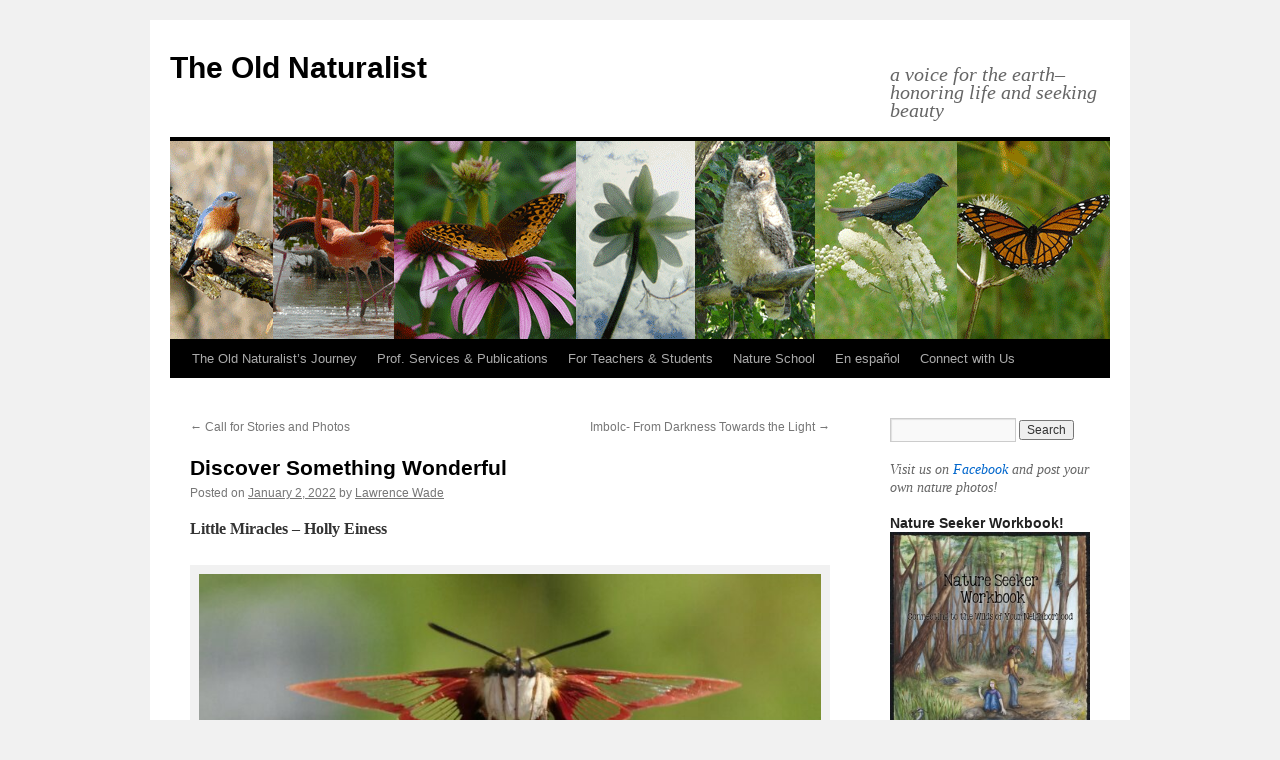

--- FILE ---
content_type: text/html; charset=UTF-8
request_url: https://oldnaturalist.com/?p=11347
body_size: 17038
content:

<!DOCTYPE html>
<html lang="en">
<head>
<meta charset="UTF-8" />
<title>
Discover Something Wonderful | The Old Naturalist	</title>
<link rel="profile" href="https://gmpg.org/xfn/11" />
<link rel="stylesheet" type="text/css" media="all" href="https://oldnaturalist.com/wp-content/themes/twentyten-child/style.css?ver=20251202" />
<link rel="pingback" href="https://oldnaturalist.com/xmlrpc.php">
<meta name='robots' content='max-image-preview:large' />
<link rel='dns-prefetch' href='//stats.wp.com' />
<link rel='dns-prefetch' href='//ajax.googleapis.com' />
<link rel="alternate" type="application/rss+xml" title="The Old Naturalist &raquo; Feed" href="https://oldnaturalist.com/?feed=rss2" />
<link rel="alternate" type="application/rss+xml" title="The Old Naturalist &raquo; Comments Feed" href="https://oldnaturalist.com/?feed=comments-rss2" />
<link rel="alternate" type="application/rss+xml" title="The Old Naturalist &raquo; Discover Something Wonderful Comments Feed" href="https://oldnaturalist.com/?feed=rss2&#038;p=11347" />
<link rel="alternate" title="oEmbed (JSON)" type="application/json+oembed" href="https://oldnaturalist.com/index.php?rest_route=%2Foembed%2F1.0%2Fembed&#038;url=https%3A%2F%2Foldnaturalist.com%2F%3Fp%3D11347" />
<link rel="alternate" title="oEmbed (XML)" type="text/xml+oembed" href="https://oldnaturalist.com/index.php?rest_route=%2Foembed%2F1.0%2Fembed&#038;url=https%3A%2F%2Foldnaturalist.com%2F%3Fp%3D11347&#038;format=xml" />
<style id='wp-img-auto-sizes-contain-inline-css' type='text/css'>
img:is([sizes=auto i],[sizes^="auto," i]){contain-intrinsic-size:3000px 1500px}
/*# sourceURL=wp-img-auto-sizes-contain-inline-css */
</style>
<link rel='stylesheet' id='mtq_CoreStyleSheets-css' href='http://oldnaturalist.com/wp-content/plugins/mtouch-quiz/mtq_core_style.css?ver=3.1.3' type='text/css' media='all' />
<link rel='stylesheet' id='mtq_ThemeStyleSheets-css' href='http://oldnaturalist.com/wp-content/plugins/mtouch-quiz/mtq_theme_style.css?ver=3.1.3' type='text/css' media='all' />
<style id='wp-emoji-styles-inline-css' type='text/css'>

	img.wp-smiley, img.emoji {
		display: inline !important;
		border: none !important;
		box-shadow: none !important;
		height: 1em !important;
		width: 1em !important;
		margin: 0 0.07em !important;
		vertical-align: -0.1em !important;
		background: none !important;
		padding: 0 !important;
	}
/*# sourceURL=wp-emoji-styles-inline-css */
</style>
<style id='wp-block-library-inline-css' type='text/css'>
:root{--wp-block-synced-color:#7a00df;--wp-block-synced-color--rgb:122,0,223;--wp-bound-block-color:var(--wp-block-synced-color);--wp-editor-canvas-background:#ddd;--wp-admin-theme-color:#007cba;--wp-admin-theme-color--rgb:0,124,186;--wp-admin-theme-color-darker-10:#006ba1;--wp-admin-theme-color-darker-10--rgb:0,107,160.5;--wp-admin-theme-color-darker-20:#005a87;--wp-admin-theme-color-darker-20--rgb:0,90,135;--wp-admin-border-width-focus:2px}@media (min-resolution:192dpi){:root{--wp-admin-border-width-focus:1.5px}}.wp-element-button{cursor:pointer}:root .has-very-light-gray-background-color{background-color:#eee}:root .has-very-dark-gray-background-color{background-color:#313131}:root .has-very-light-gray-color{color:#eee}:root .has-very-dark-gray-color{color:#313131}:root .has-vivid-green-cyan-to-vivid-cyan-blue-gradient-background{background:linear-gradient(135deg,#00d084,#0693e3)}:root .has-purple-crush-gradient-background{background:linear-gradient(135deg,#34e2e4,#4721fb 50%,#ab1dfe)}:root .has-hazy-dawn-gradient-background{background:linear-gradient(135deg,#faaca8,#dad0ec)}:root .has-subdued-olive-gradient-background{background:linear-gradient(135deg,#fafae1,#67a671)}:root .has-atomic-cream-gradient-background{background:linear-gradient(135deg,#fdd79a,#004a59)}:root .has-nightshade-gradient-background{background:linear-gradient(135deg,#330968,#31cdcf)}:root .has-midnight-gradient-background{background:linear-gradient(135deg,#020381,#2874fc)}:root{--wp--preset--font-size--normal:16px;--wp--preset--font-size--huge:42px}.has-regular-font-size{font-size:1em}.has-larger-font-size{font-size:2.625em}.has-normal-font-size{font-size:var(--wp--preset--font-size--normal)}.has-huge-font-size{font-size:var(--wp--preset--font-size--huge)}.has-text-align-center{text-align:center}.has-text-align-left{text-align:left}.has-text-align-right{text-align:right}.has-fit-text{white-space:nowrap!important}#end-resizable-editor-section{display:none}.aligncenter{clear:both}.items-justified-left{justify-content:flex-start}.items-justified-center{justify-content:center}.items-justified-right{justify-content:flex-end}.items-justified-space-between{justify-content:space-between}.screen-reader-text{border:0;clip-path:inset(50%);height:1px;margin:-1px;overflow:hidden;padding:0;position:absolute;width:1px;word-wrap:normal!important}.screen-reader-text:focus{background-color:#ddd;clip-path:none;color:#444;display:block;font-size:1em;height:auto;left:5px;line-height:normal;padding:15px 23px 14px;text-decoration:none;top:5px;width:auto;z-index:100000}html :where(.has-border-color){border-style:solid}html :where([style*=border-top-color]){border-top-style:solid}html :where([style*=border-right-color]){border-right-style:solid}html :where([style*=border-bottom-color]){border-bottom-style:solid}html :where([style*=border-left-color]){border-left-style:solid}html :where([style*=border-width]){border-style:solid}html :where([style*=border-top-width]){border-top-style:solid}html :where([style*=border-right-width]){border-right-style:solid}html :where([style*=border-bottom-width]){border-bottom-style:solid}html :where([style*=border-left-width]){border-left-style:solid}html :where(img[class*=wp-image-]){height:auto;max-width:100%}:where(figure){margin:0 0 1em}html :where(.is-position-sticky){--wp-admin--admin-bar--position-offset:var(--wp-admin--admin-bar--height,0px)}@media screen and (max-width:600px){html :where(.is-position-sticky){--wp-admin--admin-bar--position-offset:0px}}

/*# sourceURL=wp-block-library-inline-css */
</style><style id='global-styles-inline-css' type='text/css'>
:root{--wp--preset--aspect-ratio--square: 1;--wp--preset--aspect-ratio--4-3: 4/3;--wp--preset--aspect-ratio--3-4: 3/4;--wp--preset--aspect-ratio--3-2: 3/2;--wp--preset--aspect-ratio--2-3: 2/3;--wp--preset--aspect-ratio--16-9: 16/9;--wp--preset--aspect-ratio--9-16: 9/16;--wp--preset--color--black: #000;--wp--preset--color--cyan-bluish-gray: #abb8c3;--wp--preset--color--white: #fff;--wp--preset--color--pale-pink: #f78da7;--wp--preset--color--vivid-red: #cf2e2e;--wp--preset--color--luminous-vivid-orange: #ff6900;--wp--preset--color--luminous-vivid-amber: #fcb900;--wp--preset--color--light-green-cyan: #7bdcb5;--wp--preset--color--vivid-green-cyan: #00d084;--wp--preset--color--pale-cyan-blue: #8ed1fc;--wp--preset--color--vivid-cyan-blue: #0693e3;--wp--preset--color--vivid-purple: #9b51e0;--wp--preset--color--blue: #0066cc;--wp--preset--color--medium-gray: #666;--wp--preset--color--light-gray: #f1f1f1;--wp--preset--gradient--vivid-cyan-blue-to-vivid-purple: linear-gradient(135deg,rgb(6,147,227) 0%,rgb(155,81,224) 100%);--wp--preset--gradient--light-green-cyan-to-vivid-green-cyan: linear-gradient(135deg,rgb(122,220,180) 0%,rgb(0,208,130) 100%);--wp--preset--gradient--luminous-vivid-amber-to-luminous-vivid-orange: linear-gradient(135deg,rgb(252,185,0) 0%,rgb(255,105,0) 100%);--wp--preset--gradient--luminous-vivid-orange-to-vivid-red: linear-gradient(135deg,rgb(255,105,0) 0%,rgb(207,46,46) 100%);--wp--preset--gradient--very-light-gray-to-cyan-bluish-gray: linear-gradient(135deg,rgb(238,238,238) 0%,rgb(169,184,195) 100%);--wp--preset--gradient--cool-to-warm-spectrum: linear-gradient(135deg,rgb(74,234,220) 0%,rgb(151,120,209) 20%,rgb(207,42,186) 40%,rgb(238,44,130) 60%,rgb(251,105,98) 80%,rgb(254,248,76) 100%);--wp--preset--gradient--blush-light-purple: linear-gradient(135deg,rgb(255,206,236) 0%,rgb(152,150,240) 100%);--wp--preset--gradient--blush-bordeaux: linear-gradient(135deg,rgb(254,205,165) 0%,rgb(254,45,45) 50%,rgb(107,0,62) 100%);--wp--preset--gradient--luminous-dusk: linear-gradient(135deg,rgb(255,203,112) 0%,rgb(199,81,192) 50%,rgb(65,88,208) 100%);--wp--preset--gradient--pale-ocean: linear-gradient(135deg,rgb(255,245,203) 0%,rgb(182,227,212) 50%,rgb(51,167,181) 100%);--wp--preset--gradient--electric-grass: linear-gradient(135deg,rgb(202,248,128) 0%,rgb(113,206,126) 100%);--wp--preset--gradient--midnight: linear-gradient(135deg,rgb(2,3,129) 0%,rgb(40,116,252) 100%);--wp--preset--font-size--small: 13px;--wp--preset--font-size--medium: 20px;--wp--preset--font-size--large: 36px;--wp--preset--font-size--x-large: 42px;--wp--preset--spacing--20: 0.44rem;--wp--preset--spacing--30: 0.67rem;--wp--preset--spacing--40: 1rem;--wp--preset--spacing--50: 1.5rem;--wp--preset--spacing--60: 2.25rem;--wp--preset--spacing--70: 3.38rem;--wp--preset--spacing--80: 5.06rem;--wp--preset--shadow--natural: 6px 6px 9px rgba(0, 0, 0, 0.2);--wp--preset--shadow--deep: 12px 12px 50px rgba(0, 0, 0, 0.4);--wp--preset--shadow--sharp: 6px 6px 0px rgba(0, 0, 0, 0.2);--wp--preset--shadow--outlined: 6px 6px 0px -3px rgb(255, 255, 255), 6px 6px rgb(0, 0, 0);--wp--preset--shadow--crisp: 6px 6px 0px rgb(0, 0, 0);}:where(.is-layout-flex){gap: 0.5em;}:where(.is-layout-grid){gap: 0.5em;}body .is-layout-flex{display: flex;}.is-layout-flex{flex-wrap: wrap;align-items: center;}.is-layout-flex > :is(*, div){margin: 0;}body .is-layout-grid{display: grid;}.is-layout-grid > :is(*, div){margin: 0;}:where(.wp-block-columns.is-layout-flex){gap: 2em;}:where(.wp-block-columns.is-layout-grid){gap: 2em;}:where(.wp-block-post-template.is-layout-flex){gap: 1.25em;}:where(.wp-block-post-template.is-layout-grid){gap: 1.25em;}.has-black-color{color: var(--wp--preset--color--black) !important;}.has-cyan-bluish-gray-color{color: var(--wp--preset--color--cyan-bluish-gray) !important;}.has-white-color{color: var(--wp--preset--color--white) !important;}.has-pale-pink-color{color: var(--wp--preset--color--pale-pink) !important;}.has-vivid-red-color{color: var(--wp--preset--color--vivid-red) !important;}.has-luminous-vivid-orange-color{color: var(--wp--preset--color--luminous-vivid-orange) !important;}.has-luminous-vivid-amber-color{color: var(--wp--preset--color--luminous-vivid-amber) !important;}.has-light-green-cyan-color{color: var(--wp--preset--color--light-green-cyan) !important;}.has-vivid-green-cyan-color{color: var(--wp--preset--color--vivid-green-cyan) !important;}.has-pale-cyan-blue-color{color: var(--wp--preset--color--pale-cyan-blue) !important;}.has-vivid-cyan-blue-color{color: var(--wp--preset--color--vivid-cyan-blue) !important;}.has-vivid-purple-color{color: var(--wp--preset--color--vivid-purple) !important;}.has-black-background-color{background-color: var(--wp--preset--color--black) !important;}.has-cyan-bluish-gray-background-color{background-color: var(--wp--preset--color--cyan-bluish-gray) !important;}.has-white-background-color{background-color: var(--wp--preset--color--white) !important;}.has-pale-pink-background-color{background-color: var(--wp--preset--color--pale-pink) !important;}.has-vivid-red-background-color{background-color: var(--wp--preset--color--vivid-red) !important;}.has-luminous-vivid-orange-background-color{background-color: var(--wp--preset--color--luminous-vivid-orange) !important;}.has-luminous-vivid-amber-background-color{background-color: var(--wp--preset--color--luminous-vivid-amber) !important;}.has-light-green-cyan-background-color{background-color: var(--wp--preset--color--light-green-cyan) !important;}.has-vivid-green-cyan-background-color{background-color: var(--wp--preset--color--vivid-green-cyan) !important;}.has-pale-cyan-blue-background-color{background-color: var(--wp--preset--color--pale-cyan-blue) !important;}.has-vivid-cyan-blue-background-color{background-color: var(--wp--preset--color--vivid-cyan-blue) !important;}.has-vivid-purple-background-color{background-color: var(--wp--preset--color--vivid-purple) !important;}.has-black-border-color{border-color: var(--wp--preset--color--black) !important;}.has-cyan-bluish-gray-border-color{border-color: var(--wp--preset--color--cyan-bluish-gray) !important;}.has-white-border-color{border-color: var(--wp--preset--color--white) !important;}.has-pale-pink-border-color{border-color: var(--wp--preset--color--pale-pink) !important;}.has-vivid-red-border-color{border-color: var(--wp--preset--color--vivid-red) !important;}.has-luminous-vivid-orange-border-color{border-color: var(--wp--preset--color--luminous-vivid-orange) !important;}.has-luminous-vivid-amber-border-color{border-color: var(--wp--preset--color--luminous-vivid-amber) !important;}.has-light-green-cyan-border-color{border-color: var(--wp--preset--color--light-green-cyan) !important;}.has-vivid-green-cyan-border-color{border-color: var(--wp--preset--color--vivid-green-cyan) !important;}.has-pale-cyan-blue-border-color{border-color: var(--wp--preset--color--pale-cyan-blue) !important;}.has-vivid-cyan-blue-border-color{border-color: var(--wp--preset--color--vivid-cyan-blue) !important;}.has-vivid-purple-border-color{border-color: var(--wp--preset--color--vivid-purple) !important;}.has-vivid-cyan-blue-to-vivid-purple-gradient-background{background: var(--wp--preset--gradient--vivid-cyan-blue-to-vivid-purple) !important;}.has-light-green-cyan-to-vivid-green-cyan-gradient-background{background: var(--wp--preset--gradient--light-green-cyan-to-vivid-green-cyan) !important;}.has-luminous-vivid-amber-to-luminous-vivid-orange-gradient-background{background: var(--wp--preset--gradient--luminous-vivid-amber-to-luminous-vivid-orange) !important;}.has-luminous-vivid-orange-to-vivid-red-gradient-background{background: var(--wp--preset--gradient--luminous-vivid-orange-to-vivid-red) !important;}.has-very-light-gray-to-cyan-bluish-gray-gradient-background{background: var(--wp--preset--gradient--very-light-gray-to-cyan-bluish-gray) !important;}.has-cool-to-warm-spectrum-gradient-background{background: var(--wp--preset--gradient--cool-to-warm-spectrum) !important;}.has-blush-light-purple-gradient-background{background: var(--wp--preset--gradient--blush-light-purple) !important;}.has-blush-bordeaux-gradient-background{background: var(--wp--preset--gradient--blush-bordeaux) !important;}.has-luminous-dusk-gradient-background{background: var(--wp--preset--gradient--luminous-dusk) !important;}.has-pale-ocean-gradient-background{background: var(--wp--preset--gradient--pale-ocean) !important;}.has-electric-grass-gradient-background{background: var(--wp--preset--gradient--electric-grass) !important;}.has-midnight-gradient-background{background: var(--wp--preset--gradient--midnight) !important;}.has-small-font-size{font-size: var(--wp--preset--font-size--small) !important;}.has-medium-font-size{font-size: var(--wp--preset--font-size--medium) !important;}.has-large-font-size{font-size: var(--wp--preset--font-size--large) !important;}.has-x-large-font-size{font-size: var(--wp--preset--font-size--x-large) !important;}
/*# sourceURL=global-styles-inline-css */
</style>

<style id='classic-theme-styles-inline-css' type='text/css'>
/*! This file is auto-generated */
.wp-block-button__link{color:#fff;background-color:#32373c;border-radius:9999px;box-shadow:none;text-decoration:none;padding:calc(.667em + 2px) calc(1.333em + 2px);font-size:1.125em}.wp-block-file__button{background:#32373c;color:#fff;text-decoration:none}
/*# sourceURL=/wp-includes/css/classic-themes.min.css */
</style>
<link rel='stylesheet' id='quiz-maker-css' href='https://oldnaturalist.com/wp-content/plugins/quiz-maker/public/css/quiz-maker-public.css?ver=6.7.0.98' type='text/css' media='all' />
<link rel='stylesheet' id='jquery-ui-style-css' href='https://ajax.googleapis.com/ajax/libs/jqueryui/1.11.4/themes/ui-darkness/jquery-ui.css?ver=1.11.4' type='text/css' media='all' />
<link rel='stylesheet' id='parent-style-css' href='https://oldnaturalist.com/wp-content/themes/twentyten/style.css?ver=6.9' type='text/css' media='all' />
<link rel='stylesheet' id='twentyten-block-style-css' href='https://oldnaturalist.com/wp-content/themes/twentyten/blocks.css?ver=20250220' type='text/css' media='all' />
<link rel='stylesheet' id='video-js-css' href='https://oldnaturalist.com/wp-content/plugins/video-embed-thumbnail-generator/video-js/video-js.min.css?ver=7.11.4' type='text/css' media='all' />
<link rel='stylesheet' id='video-js-kg-skin-css' href='https://oldnaturalist.com/wp-content/plugins/video-embed-thumbnail-generator/video-js/kg-video-js-skin.css?ver=4.10.3' type='text/css' media='all' />
<link rel='stylesheet' id='kgvid_video_styles-css' href='https://oldnaturalist.com/wp-content/plugins/video-embed-thumbnail-generator/src/public/css/videopack-styles.css?ver=4.10.3' type='text/css' media='all' />
<script type="text/javascript" src="https://oldnaturalist.com/wp-includes/js/jquery/jquery.min.js?ver=3.7.1" id="jquery-core-js"></script>
<script type="text/javascript" src="https://oldnaturalist.com/wp-includes/js/jquery/jquery-migrate.min.js?ver=3.4.1" id="jquery-migrate-js"></script>
<script type="text/javascript" src="http://oldnaturalist.com/wp-content/plugins/mtouch-quiz/script.js?ver=3.1.3" id="mtq_script-js"></script>
<link rel="https://api.w.org/" href="https://oldnaturalist.com/index.php?rest_route=/" /><link rel="alternate" title="JSON" type="application/json" href="https://oldnaturalist.com/index.php?rest_route=/wp/v2/posts/11347" /><link rel="EditURI" type="application/rsd+xml" title="RSD" href="https://oldnaturalist.com/xmlrpc.php?rsd" />
<meta name="generator" content="WordPress 6.9" />
<link rel="canonical" href="https://oldnaturalist.com/?p=11347" />
<link rel='shortlink' href='https://oldnaturalist.com/?p=11347' />
	<style>img#wpstats{display:none}</style>
				<style type="text/css" id="wp-custom-css">
			div.ays-quiz-container&#091;id^="ays-quiz-container-"] .ays-quiz-answers {  min-height: 100px !important;  max-height: 100dvh !important;  overflow-anchor: none !important;  transition: none !important;  scroll-behavior: auto !important;  scroll-margin-top: 0 !important;  scroll-padding-top: 0 !important;  will-change: auto !important;}div.ays-quiz-container&#091;id^="ays-quiz-container-"] .ays-quiz-answers * {  animation: none !important;  transition: none !important;}		</style>
		</head>

<body class="wp-singular post-template-default single single-post postid-11347 single-format-standard wp-theme-twentyten wp-child-theme-twentyten-child">
<div id="wrapper" class="hfeed">
		<a href="#content" class="screen-reader-text skip-link">Skip to content</a>
	<div id="header">
		<div id="masthead">
			<div id="branding" role="banner">
									<div id="site-title">
						<span>
							<a href="https://oldnaturalist.com/" rel="home" >The Old Naturalist</a>
						</span>
					</div>
										<div id="site-description">a voice for the earth&#8211;honoring life and seeking beauty</div>
					<img src="https://oldnaturalist.com/wp-content/uploads/2011/08/Wade-old-naturalist-header.png" width="940" height="198" alt="The Old Naturalist" srcset="https://oldnaturalist.com/wp-content/uploads/2011/08/Wade-old-naturalist-header.png 940w, https://oldnaturalist.com/wp-content/uploads/2011/08/Wade-old-naturalist-header-300x63.png 300w" sizes="(max-width: 940px) 100vw, 940px" decoding="async" fetchpriority="high" />			</div><!-- #branding -->

			<div id="access" role="navigation">
				<div class="menu-header"><ul id="menu-main-menu" class="menu"><li id="menu-item-3903" class="menu-item menu-item-type-post_type menu-item-object-page menu-item-has-children menu-item-3903"><a href="https://oldnaturalist.com/?page_id=3899">The Old Naturalist’s Journey</a>
<ul class="sub-menu">
	<li id="menu-item-3940" class="menu-item menu-item-type-taxonomy menu-item-object-category menu-item-3940"><a href="https://oldnaturalist.com/?cat=26">Animals</a></li>
	<li id="menu-item-3942" class="menu-item menu-item-type-taxonomy menu-item-object-category menu-item-3942"><a href="https://oldnaturalist.com/?cat=17">Nature Notes</a></li>
	<li id="menu-item-3938" class="menu-item menu-item-type-taxonomy menu-item-object-category menu-item-3938"><a href="https://oldnaturalist.com/?cat=16">Photography/Art</a></li>
	<li id="menu-item-2591" class="menu-item menu-item-type-post_type menu-item-object-page menu-item-has-children menu-item-2591"><a href="https://oldnaturalist.com/?page_id=2589">Nature Guardians</a>
	<ul class="sub-menu">
		<li id="menu-item-3943" class="menu-item menu-item-type-post_type menu-item-object-page menu-item-3943"><a href="https://oldnaturalist.com/?page_id=3260">Flood Rescue – A Guardian’s Tale</a></li>
		<li id="menu-item-2600" class="menu-item menu-item-type-post_type menu-item-object-page menu-item-2600"><a href="https://oldnaturalist.com/?page_id=2594">The Minnesota Purple Martin!</a></li>
		<li id="menu-item-3044" class="menu-item menu-item-type-post_type menu-item-object-page menu-item-3044"><a href="https://oldnaturalist.com/?page_id=3041">Transforming Our Lawn into a Living Laboratory</a></li>
		<li id="menu-item-3944" class="menu-item menu-item-type-post_type menu-item-object-page menu-item-3944"><a href="https://oldnaturalist.com/?page_id=2597">Woodpecker Wonder</a></li>
	</ul>
</li>
	<li id="menu-item-3949" class="menu-item menu-item-type-post_type menu-item-object-page menu-item-has-children menu-item-3949"><a href="https://oldnaturalist.com/?page_id=1298">Seasons</a>
	<ul class="sub-menu">
		<li id="menu-item-479" class="menu-item menu-item-type-taxonomy menu-item-object-category menu-item-479"><a href="https://oldnaturalist.com/?cat=3">Spring</a></li>
		<li id="menu-item-480" class="menu-item menu-item-type-taxonomy menu-item-object-category menu-item-480"><a href="https://oldnaturalist.com/?cat=4">Summer</a></li>
		<li id="menu-item-476" class="menu-item menu-item-type-taxonomy menu-item-object-category menu-item-476"><a href="https://oldnaturalist.com/?cat=5">Fall</a></li>
		<li id="menu-item-482" class="menu-item menu-item-type-taxonomy menu-item-object-category menu-item-482"><a href="https://oldnaturalist.com/?cat=6">Winter</a></li>
	</ul>
</li>
</ul>
</li>
<li id="menu-item-3906" class="menu-item menu-item-type-post_type menu-item-object-page menu-item-has-children menu-item-3906"><a href="https://oldnaturalist.com/?page_id=3904">Prof. Services &#038; Publications</a>
<ul class="sub-menu">
	<li id="menu-item-521" class="menu-item menu-item-type-post_type menu-item-object-page menu-item-521"><a href="https://oldnaturalist.com/?page_id=518">About the Old Naturalist</a></li>
	<li id="menu-item-3231" class="menu-item menu-item-type-post_type menu-item-object-page menu-item-3231"><a href="https://oldnaturalist.com/?page_id=3229">Services</a></li>
	<li id="menu-item-3254" class="menu-item menu-item-type-post_type menu-item-object-page menu-item-has-children menu-item-3254"><a href="https://oldnaturalist.com/?page_id=3252">Publications</a>
	<ul class="sub-menu">
		<li id="menu-item-2416" class="menu-item menu-item-type-post_type menu-item-object-page menu-item-2416"><a href="https://oldnaturalist.com/?page_id=2389">Nature Seeker Workbook</a></li>
		<li id="menu-item-3050" class="menu-item menu-item-type-post_type menu-item-object-page menu-item-3050"><a href="https://oldnaturalist.com/?page_id=3045">Oceanography/Whales</a></li>
	</ul>
</li>
</ul>
</li>
<li id="menu-item-3909" class="menu-item menu-item-type-post_type menu-item-object-page menu-item-has-children menu-item-3909"><a href="https://oldnaturalist.com/?page_id=3907">For Teachers &#038; Students</a>
<ul class="sub-menu">
	<li id="menu-item-3917" class="menu-item menu-item-type-post_type menu-item-object-page menu-item-has-children menu-item-3917"><a href="https://oldnaturalist.com/?page_id=3915">Activities</a>
	<ul class="sub-menu">
		<li id="menu-item-3918" class="menu-item menu-item-type-post_type menu-item-object-page menu-item-3918"><a href="https://oldnaturalist.com/?page_id=1450">Animal Homes</a></li>
		<li id="menu-item-1294" class="menu-item menu-item-type-post_type menu-item-object-page menu-item-1294"><a href="https://oldnaturalist.com/?page_id=1289">Animal Tracking</a></li>
		<li id="menu-item-1441" class="menu-item menu-item-type-post_type menu-item-object-page menu-item-1441"><a href="https://oldnaturalist.com/?page_id=1304">Deciduous Trees</a></li>
		<li id="menu-item-3935" class="menu-item menu-item-type-post_type menu-item-object-page menu-item-3935"><a href="https://oldnaturalist.com/?page_id=2436">Frogs, Frogs, Frogs</a></li>
		<li id="menu-item-3258" class="menu-item menu-item-type-post_type menu-item-object-page menu-item-has-children menu-item-3258"><a href="https://oldnaturalist.com/?page_id=3256">Memoir Writing</a>
		<ul class="sub-menu">
			<li id="menu-item-3303" class="menu-item menu-item-type-post_type menu-item-object-page menu-item-3303"><a href="https://oldnaturalist.com/?page_id=3299">Memorable People in My Life</a></li>
		</ul>
</li>
		<li id="menu-item-1665" class="menu-item menu-item-type-post_type menu-item-object-page menu-item-1665"><a href="https://oldnaturalist.com/?page_id=1608">Midwestern Amphibians and Reptiles</a></li>
		<li id="menu-item-1856" class="menu-item menu-item-type-post_type menu-item-object-page menu-item-1856"><a href="https://oldnaturalist.com/?page_id=1799">Midwestern Butterflies</a></li>
		<li id="menu-item-1729" class="menu-item menu-item-type-post_type menu-item-object-page menu-item-1729"><a href="https://oldnaturalist.com/?page_id=1674">Midwestern Fish</a></li>
		<li id="menu-item-3716" class="menu-item menu-item-type-post_type menu-item-object-page menu-item-3716"><a href="https://oldnaturalist.com/?page_id=3678">Midwestern Mammals</a></li>
		<li id="menu-item-3928" class="menu-item menu-item-type-post_type menu-item-object-page menu-item-3928"><a href="https://oldnaturalist.com/?page_id=2605">Nature Photography</a></li>
		<li id="menu-item-937" class="menu-item menu-item-type-post_type menu-item-object-page menu-item-937"><a href="https://oldnaturalist.com/?page_id=934">Nature Songs</a></li>
		<li id="menu-item-2366" class="menu-item menu-item-type-post_type menu-item-object-page menu-item-2366"><a href="https://oldnaturalist.com/?page_id=1934">Signs of Spring Program</a></li>
		<li id="menu-item-2285" class="menu-item menu-item-type-post_type menu-item-object-page menu-item-2285"><a href="https://oldnaturalist.com/?page_id=1931">Spring Birds</a></li>
		<li id="menu-item-2189" class="menu-item menu-item-type-post_type menu-item-object-page menu-item-2189"><a href="https://oldnaturalist.com/?page_id=1932">Summer Insects</a></li>
		<li id="menu-item-3214" class="menu-item menu-item-type-post_type menu-item-object-page menu-item-3214"><a href="https://oldnaturalist.com/?page_id=1284">Wetlands</a></li>
		<li id="menu-item-2084" class="menu-item menu-item-type-post_type menu-item-object-page menu-item-2084"><a href="https://oldnaturalist.com/?page_id=2034">White-tailed Deer</a></li>
		<li id="menu-item-2862" class="menu-item menu-item-type-post_type menu-item-object-page menu-item-2862"><a href="https://oldnaturalist.com/?page_id=2859">Winter Birds</a></li>
	</ul>
</li>
	<li id="menu-item-1897" class="menu-item menu-item-type-post_type menu-item-object-page menu-item-has-children menu-item-1897"><a href="https://oldnaturalist.com/?page_id=1894">Nature Quizzes</a>
	<ul class="sub-menu">
		<li id="menu-item-2295" class="menu-item menu-item-type-post_type menu-item-object-page menu-item-2295"><a href="https://oldnaturalist.com/?page_id=2289">Birds Quiz</a></li>
		<li id="menu-item-1904" class="menu-item menu-item-type-post_type menu-item-object-page menu-item-1904"><a href="https://oldnaturalist.com/?page_id=1899">Midwestern Butterflies Quiz</a></li>
		<li id="menu-item-1974" class="menu-item menu-item-type-post_type menu-item-object-page menu-item-1974"><a href="https://oldnaturalist.com/?page_id=1967">Midwestern Waterfowl Quiz</a></li>
		<li id="menu-item-1911" class="menu-item menu-item-type-post_type menu-item-object-page menu-item-1911"><a href="https://oldnaturalist.com/?page_id=1908">Prairie Flowers Quiz</a></li>
		<li id="menu-item-1922" class="menu-item menu-item-type-post_type menu-item-object-page menu-item-1922"><a href="https://oldnaturalist.com/?page_id=1918">Spring Wildflowers Quiz</a></li>
		<li id="menu-item-1916" class="menu-item menu-item-type-post_type menu-item-object-page menu-item-1916"><a href="https://oldnaturalist.com/?page_id=1913">Weeds Quiz</a></li>
	</ul>
</li>
	<li id="menu-item-2440" class="menu-item menu-item-type-post_type menu-item-object-page menu-item-has-children menu-item-2440"><a href="https://oldnaturalist.com/?page_id=2430">Sounds of Nature</a>
	<ul class="sub-menu">
		<li id="menu-item-2439" class="menu-item menu-item-type-post_type menu-item-object-page menu-item-2439"><a href="https://oldnaturalist.com/?page_id=2432">Sounds of Spring</a></li>
		<li id="menu-item-2438" class="menu-item menu-item-type-post_type menu-item-object-page menu-item-2438"><a href="https://oldnaturalist.com/?page_id=2436">Frogs, Frogs, Frogs</a></li>
	</ul>
</li>
	<li id="menu-item-3954" class="menu-item menu-item-type-post_type menu-item-object-page menu-item-has-children menu-item-3954"><a href="https://oldnaturalist.com/?page_id=3952">Whales &#038; Oceanography</a>
	<ul class="sub-menu">
		<li id="menu-item-3049" class="menu-item menu-item-type-post_type menu-item-object-page menu-item-3049"><a href="https://oldnaturalist.com/?page_id=2911">Coral Reefs</a></li>
		<li id="menu-item-3048" class="menu-item menu-item-type-post_type menu-item-object-page menu-item-3048"><a href="https://oldnaturalist.com/?page_id=2945">Marine Communities</a></li>
		<li id="menu-item-3131" class="menu-item menu-item-type-post_type menu-item-object-page menu-item-3131"><a href="https://oldnaturalist.com/?page_id=3091">Whales and Dolphins</a></li>
	</ul>
</li>
</ul>
</li>
<li id="menu-item-10513" class="menu-item menu-item-type-post_type menu-item-object-page menu-item-has-children menu-item-10513"><a href="https://oldnaturalist.com/?page_id=10504">Nature School</a>
<ul class="sub-menu">
	<li id="menu-item-9197" class="menu-item menu-item-type-post_type menu-item-object-page menu-item-has-children menu-item-9197"><a href="https://oldnaturalist.com/?page_id=9192">Spring Nature School Lessons</a>
	<ul class="sub-menu">
		<li id="menu-item-10983" class="menu-item menu-item-type-post_type menu-item-object-page menu-item-10983"><a href="https://oldnaturalist.com/?page_id=9171">Spring Nature School Lesson 1 – Resident Birds and Geese</a></li>
		<li id="menu-item-10985" class="menu-item menu-item-type-post_type menu-item-object-page menu-item-10985"><a href="https://oldnaturalist.com/?page_id=9210">Spring Nature School Lesson 2 – Forests in Early Spring</a></li>
		<li id="menu-item-10986" class="menu-item menu-item-type-post_type menu-item-object-page menu-item-10986"><a href="https://oldnaturalist.com/?page_id=9299">Spring Nature School Lesson 3 – Signs of Spring</a></li>
		<li id="menu-item-10987" class="menu-item menu-item-type-post_type menu-item-object-page menu-item-10987"><a href="https://oldnaturalist.com/?page_id=9361">Spring Nature School Lesson 4  – Early April Adventures</a></li>
		<li id="menu-item-10981" class="menu-item menu-item-type-post_type menu-item-object-page menu-item-10981"><a href="https://oldnaturalist.com/?page_id=9477">Spring Nature School  Lesson 5 – Nature in Spring</a></li>
		<li id="menu-item-10988" class="menu-item menu-item-type-post_type menu-item-object-page menu-item-10988"><a href="https://oldnaturalist.com/?page_id=9599">Spring Nature School Lesson 6  –   Everything Frogs!</a></li>
		<li id="menu-item-10982" class="menu-item menu-item-type-post_type menu-item-object-page menu-item-10982"><a href="https://oldnaturalist.com/?page_id=9705">Spring Nature School  Lesson 7  –   The Wind and Decomposers</a></li>
		<li id="menu-item-10989" class="menu-item menu-item-type-post_type menu-item-object-page menu-item-10989"><a href="https://oldnaturalist.com/?page_id=9841">Spring Nature School Lesson 8  – Rock On!</a></li>
		<li id="menu-item-10990" class="menu-item menu-item-type-post_type menu-item-object-page menu-item-10990"><a href="https://oldnaturalist.com/?page_id=9918">Spring Nature School Lesson 9 – Oceanography</a></li>
		<li id="menu-item-10980" class="menu-item menu-item-type-post_type menu-item-object-page menu-item-10980"><a href="https://oldnaturalist.com/?page_id=10119">Spring Nature School  Lesson 10 –  Whale Week</a></li>
		<li id="menu-item-10984" class="menu-item menu-item-type-post_type menu-item-object-page menu-item-10984"><a href="https://oldnaturalist.com/?page_id=10951">Spring Nature School Lesson 11 – Sights and Sounds</a></li>
	</ul>
</li>
	<li id="menu-item-10804" class="menu-item menu-item-type-post_type menu-item-object-page menu-item-has-children menu-item-10804"><a href="https://oldnaturalist.com/?page_id=10500">Fall Nature School Lessons</a>
	<ul class="sub-menu">
		<li id="menu-item-11010" class="menu-item menu-item-type-post_type menu-item-object-page menu-item-11010"><a href="https://oldnaturalist.com/?page_id=10448">Fall Nature School, Lesson 1 – Using Plant Pigments to Create Water Colors</a></li>
		<li id="menu-item-11011" class="menu-item menu-item-type-post_type menu-item-object-page menu-item-11011"><a href="https://oldnaturalist.com/?page_id=10465">Fall Nature School, Lesson 2 – Make a Flower Pounded Bookmark</a></li>
		<li id="menu-item-11012" class="menu-item menu-item-type-post_type menu-item-object-page menu-item-11012"><a href="https://oldnaturalist.com/?page_id=10487">Fall Nature School, Lesson 3 – Make a Leaf Rubbing Book</a></li>
		<li id="menu-item-11013" class="menu-item menu-item-type-post_type menu-item-object-page menu-item-11013"><a href="https://oldnaturalist.com/?page_id=10538">Fall Nature School, Lesson 4 – Aging Trees</a></li>
		<li id="menu-item-11014" class="menu-item menu-item-type-post_type menu-item-object-page menu-item-11014"><a href="https://oldnaturalist.com/?page_id=10570">Fall Nature School, Lesson 5 – Patterns in Nature</a></li>
		<li id="menu-item-11015" class="menu-item menu-item-type-post_type menu-item-object-page menu-item-11015"><a href="https://oldnaturalist.com/?page_id=10659">Fall Nature School, Lesson 6 – Animal Homes Nature Hike</a></li>
		<li id="menu-item-12392" class="menu-item menu-item-type-post_type menu-item-object-page menu-item-12392"><a href="https://oldnaturalist.com/?page_id=10685">Fall Nature School, Lesson 7 – Signs of Deer in Nature</a></li>
		<li id="menu-item-11009" class="menu-item menu-item-type-post_type menu-item-object-page menu-item-11009"><a href="https://oldnaturalist.com/?page_id=10705">Fall Nature School,  Lesson 8 – Solving Mysteries in Nature: Hike #1</a></li>
	</ul>
</li>
	<li id="menu-item-10876" class="menu-item menu-item-type-post_type menu-item-object-page menu-item-has-children menu-item-10876"><a href="https://oldnaturalist.com/?page_id=10874">Winter Nature School Lessons</a>
	<ul class="sub-menu">
		<li id="menu-item-11006" class="menu-item menu-item-type-post_type menu-item-object-page menu-item-11006"><a href="https://oldnaturalist.com/?page_id=10853">Winter Nature School, Lesson 1 – Mysteries in the Snow – Animal Tracking</a></li>
		<li id="menu-item-11007" class="menu-item menu-item-type-post_type menu-item-object-page menu-item-11007"><a href="https://oldnaturalist.com/?page_id=10887">Winter Nature School, Lesson 2 –  Solving Mysteries in Nature –  Hike #2</a></li>
		<li id="menu-item-11008" class="menu-item menu-item-type-post_type menu-item-object-page menu-item-11008"><a href="https://oldnaturalist.com/?page_id=10905">Winter Nature School, Lesson 3  –   Identifying Trees in Winter</a></li>
	</ul>
</li>
	<li id="menu-item-11332" class="menu-item menu-item-type-post_type menu-item-object-page menu-item-has-children menu-item-11332"><a href="https://oldnaturalist.com/?page_id=11329">Oceanography School Lessons</a>
	<ul class="sub-menu">
		<li id="menu-item-11341" class="menu-item menu-item-type-post_type menu-item-object-post menu-item-11341"><a href="https://oldnaturalist.com/?p=11035">Oceanography Lesson 1 – Pangaea and Plate Tectonics</a></li>
		<li id="menu-item-11340" class="menu-item menu-item-type-post_type menu-item-object-post menu-item-11340"><a href="https://oldnaturalist.com/?p=11077">Oceanography     Lesson 2   –  Features of the Sea floor and Climate Change</a></li>
		<li id="menu-item-11339" class="menu-item menu-item-type-post_type menu-item-object-post menu-item-11339"><a href="https://oldnaturalist.com/?p=11126">Oceanography 3  –  Mapping the Sea Floor Depth Across the Atlantic Ocean</a></li>
		<li id="menu-item-11338" class="menu-item menu-item-type-post_type menu-item-object-post menu-item-11338"><a href="https://oldnaturalist.com/?p=11268">Oceanography Lesson 4 – Rivers in the Sea</a></li>
		<li id="menu-item-11975" class="menu-item menu-item-type-post_type menu-item-object-page menu-item-11975"><a href="https://oldnaturalist.com/?page_id=2945">Oceanography Lesson 5 &#8211; Marine Communities</a></li>
	</ul>
</li>
</ul>
</li>
<li id="menu-item-12357" class="menu-item menu-item-type-post_type menu-item-object-page menu-item-has-children menu-item-12357"><a href="https://oldnaturalist.com/?page_id=12355">En español</a>
<ul class="sub-menu">
	<li id="menu-item-12360" class="menu-item menu-item-type-post_type menu-item-object-post menu-item-12360"><a href="https://oldnaturalist.com/?p=12204">La Leyenda Maya de Quetzalcóatl         The Mayan legend of the Feathered Serpent</a></li>
	<li id="menu-item-12361" class="menu-item menu-item-type-post_type menu-item-object-post menu-item-12361"><a href="https://oldnaturalist.com/?p=7283">La Gente de las Nubes   –  The Cloud People</a></li>
	<li id="menu-item-12362" class="menu-item menu-item-type-post_type menu-item-object-post menu-item-12362"><a href="https://oldnaturalist.com/?p=12144">La Historia de la Creación Maya      / Mayan Creation Story</a></li>
	<li id="menu-item-12363" class="menu-item menu-item-type-post_type menu-item-object-post menu-item-12363"><a href="https://oldnaturalist.com/?p=12122">Ahuehuete</a></li>
	<li id="menu-item-12364" class="menu-item menu-item-type-post_type menu-item-object-post menu-item-12364"><a href="https://oldnaturalist.com/?p=7754">Los Ojos de la Naturaleza         The Eyes of Wildness</a></li>
	<li id="menu-item-12365" class="menu-item menu-item-type-post_type menu-item-object-post menu-item-12365"><a href="https://oldnaturalist.com/?p=12085">Nuestro Viaje a El Chiflón</a></li>
	<li id="menu-item-12366" class="menu-item menu-item-type-post_type menu-item-object-post menu-item-12366"><a href="https://oldnaturalist.com/?p=11943">El Ojo de la Ballena –   The Eye of the Whale</a></li>
	<li id="menu-item-12367" class="menu-item menu-item-type-post_type menu-item-object-post menu-item-12367"><a href="https://oldnaturalist.com/?p=11918">Orquideario La Encantada     Oaxaca Aventuras  # 2</a></li>
	<li id="menu-item-12368" class="menu-item menu-item-type-post_type menu-item-object-post menu-item-12368"><a href="https://oldnaturalist.com/?p=11875">La Tejatera  – Oaxaca Aventuras  # 1</a></li>
</ul>
</li>
<li id="menu-item-3914" class="menu-item menu-item-type-post_type menu-item-object-page menu-item-has-children menu-item-3914"><a href="https://oldnaturalist.com/?page_id=3910">Connect with Us</a>
<ul class="sub-menu">
	<li id="menu-item-3247" class="menu-item menu-item-type-post_type menu-item-object-page menu-item-3247"><a href="https://oldnaturalist.com/?page_id=3244">Contact Us</a></li>
	<li id="menu-item-3948" class="menu-item menu-item-type-post_type menu-item-object-page menu-item-3948"><a href="https://oldnaturalist.com/?page_id=3648">Subscribe to the Old Naturalist’s posts!</a></li>
</ul>
</li>
</ul></div>			</div><!-- #access -->
		</div><!-- #masthead -->
	</div><!-- #header -->

	<div id="main">

		<div id="container">
			<div id="content" role="main">

			

				<div id="nav-above" class="navigation">
					<div class="nav-previous"><a href="https://oldnaturalist.com/?p=11303" rel="prev"><span class="meta-nav">&larr;</span> Call for Stories and Photos</a></div>
					<div class="nav-next"><a href="https://oldnaturalist.com/?p=7391" rel="next">Imbolc- From Darkness Towards the Light <span class="meta-nav">&rarr;</span></a></div>
				</div><!-- #nav-above -->

				<div id="post-11347" class="post-11347 post type-post status-publish format-standard hentry category-connecting-to-nature">
					<h1 class="entry-title">Discover Something Wonderful</h1>

					<div class="entry-meta">
						<span class="meta-prep meta-prep-author">Posted on</span> <a href="https://oldnaturalist.com/?p=11347" title="12:23 pm" rel="bookmark"><span class="entry-date">January 2, 2022</span></a> <span class="meta-sep">by</span> <span class="author vcard"><a class="url fn n" href="https://oldnaturalist.com/?author=2" title="View all posts by Lawrence Wade">Lawrence Wade</a></span>					</div><!-- .entry-meta -->

					<div class="entry-content">
						<p><strong>Little Miracles &#8211; Holly Einess</strong></p>
<div id="attachment_11378" style="width: 650px" class="wp-caption aligncenter"><a href="http://oldnaturalist.com/wp-content/uploads/2018/01/hummingbird-clearwing-front-scaled.jpg"><img decoding="async" aria-describedby="caption-attachment-11378" class="size-large wp-image-11378" src="http://oldnaturalist.com/wp-content/uploads/2018/01/hummingbird-clearwing-front-1024x683.jpg" alt="" width="640" height="427" srcset="https://oldnaturalist.com/wp-content/uploads/2018/01/hummingbird-clearwing-front-1024x683.jpg 1024w, https://oldnaturalist.com/wp-content/uploads/2018/01/hummingbird-clearwing-front-300x200.jpg 300w, https://oldnaturalist.com/wp-content/uploads/2018/01/hummingbird-clearwing-front-768x512.jpg 768w, https://oldnaturalist.com/wp-content/uploads/2018/01/hummingbird-clearwing-front-1536x1025.jpg 1536w, https://oldnaturalist.com/wp-content/uploads/2018/01/hummingbird-clearwing-front-2048x1366.jpg 2048w" sizes="(max-width: 640px) 100vw, 640px" /></a><p id="caption-attachment-11378" class="wp-caption-text">Photo by Holly Einess</p></div>
<p><em>Sometimes I get to spend time with a creature that seems too cool to be real. While walking at the MN Landscape Arboretum last July I glimpsed a hovering something drinking nectar from swamp milkweed blooms. Was it a hummingbird? Some kind of large insect? When I tried to get a closer look it took off, and I was left feeling both disappointed and frustrated; I wanted to make the acquaintance of that mysterious, winged creature! </em></p>
<p><em>Lucky for me, later in my walk I spotted another, and this one was in no hurry to leave my company. Lots of photos and a little research later, I determined that my new friend was a hummingbird clearwing moth. How did such a marvelous bug come to be?! The see-through wings, the furry segmented body, the impressive antennae and improbably long proboscis? I&#8217;m just happy to know this little miracle exists, and hope to meet many more such wonders in future wanderings.</em><br />
Holly Einess</p>
<div id="attachment_11377" style="width: 650px" class="wp-caption aligncenter"><a href="http://oldnaturalist.com/wp-content/uploads/2018/01/hummingbird-clearwing-side.jpg"><img decoding="async" aria-describedby="caption-attachment-11377" class="size-large wp-image-11377" src="http://oldnaturalist.com/wp-content/uploads/2018/01/hummingbird-clearwing-side-1024x683.jpg" alt="" width="640" height="427" srcset="https://oldnaturalist.com/wp-content/uploads/2018/01/hummingbird-clearwing-side-1024x683.jpg 1024w, https://oldnaturalist.com/wp-content/uploads/2018/01/hummingbird-clearwing-side-300x200.jpg 300w, https://oldnaturalist.com/wp-content/uploads/2018/01/hummingbird-clearwing-side-768x512.jpg 768w, https://oldnaturalist.com/wp-content/uploads/2018/01/hummingbird-clearwing-side-1536x1024.jpg 1536w, https://oldnaturalist.com/wp-content/uploads/2018/01/hummingbird-clearwing-side-2048x1365.jpg 2048w" sizes="(max-width: 640px) 100vw, 640px" /></a><p id="caption-attachment-11377" class="wp-caption-text">photo by Holly Einess</p></div>
<p><strong>A Blessed Goodbye &#8211; Becky Knickerbocker</strong></p>
<p><em>Last night a female cardinal left our bird feeder and flew into our patio door window. It fell to the snow and was barely moving. Remembering what you once taught my Kindergartners, I grabbed a bath towel, picked it up with the towel and brought it inside with me. I sat on the sofa, in front of the fireplace, with this precious one, wrapped up and on my chest. I stroked it’s small head with a finger and it’s eye opened and it looked at me. I whispered, “Don’t worry, I’ve got you.” I prayed that it would survive. It closed it’s eye and there was no more movement. What a blessing for me that I got to spend it’s last earthy moments with her!</em></p>
<p><em> It meant so much to me because I am a hospice volunteer and I&#8217;ve learned how important it is for people who are dying to not have to die alone. I wanted to do that for the beautiful cardinal.</em></p>
<p>Becky Knickerbocker</p>
<p>&nbsp;</p>
<p><strong>An Inspirational Partnership &#8211; Ken Brown</strong></p>
<div id="attachment_11348" style="width: 650px" class="wp-caption aligncenter"><a href="http://oldnaturalist.com/wp-content/uploads/2022/01/1_a-male-feeding-female_KB72psi.jpg"><img loading="lazy" decoding="async" aria-describedby="caption-attachment-11348" class="size-large wp-image-11348" src="http://oldnaturalist.com/wp-content/uploads/2022/01/1_a-male-feeding-female_KB72psi-1024x683.jpg" alt="" width="640" height="427" srcset="https://oldnaturalist.com/wp-content/uploads/2022/01/1_a-male-feeding-female_KB72psi-1024x683.jpg 1024w, https://oldnaturalist.com/wp-content/uploads/2022/01/1_a-male-feeding-female_KB72psi-300x200.jpg 300w, https://oldnaturalist.com/wp-content/uploads/2022/01/1_a-male-feeding-female_KB72psi-768x512.jpg 768w, https://oldnaturalist.com/wp-content/uploads/2022/01/1_a-male-feeding-female_KB72psi.jpg 1080w" sizes="auto, (max-width: 640px) 100vw, 640px" /></a><p id="caption-attachment-11348" class="wp-caption-text">Photo by Ken Brown</p></div>
<p><em>I didn’t know that male and female Robins are so maternal! These two have nested on a floodlight next to my home-office window for the last three years. Both apparently forage for nesting material and food, but while his partner is building the nest, he constantly brings her nesting material and earthworms or grubs. When laying starts the mother rarely leaves the nest and the father doubles </em><em>his food-gathering efforts. After the bright-blue eggs hatch, both parents look after the nestlings. However, after they feather, the male increases time spent tending them, I expect so the female can re-build her strength for the next laying – at least two times over a Minnesota summer. What an inspirational partnership.</em><br />
Ken Brown</p>
<p>&nbsp;</p>
<p><strong>Hidden Gems &#8211; Angie Adamek</strong></p>
<div id="attachment_11360" style="width: 2570px" class="wp-caption alignleft"><a href="http://oldnaturalist.com/wp-content/uploads/2022/01/HiddenGems-scaled.jpeg"><img loading="lazy" decoding="async" aria-describedby="caption-attachment-11360" class="size-full wp-image-11360" src="http://oldnaturalist.com/wp-content/uploads/2022/01/HiddenGems-scaled.jpeg" alt="" width="2560" height="1920" srcset="https://oldnaturalist.com/wp-content/uploads/2022/01/HiddenGems-scaled.jpeg 2560w, https://oldnaturalist.com/wp-content/uploads/2022/01/HiddenGems-300x225.jpeg 300w" sizes="auto, (max-width: 2560px) 100vw, 2560px" /></a><p id="caption-attachment-11360" class="wp-caption-text">Hidden Gems<br />Angie Adamek</p></div>
<p>&nbsp;</p>
<p><em>Moments are fleeting, and there are no exceptions to that in the natural world. &#8216;Bud break&#8217; is a special time to glimpse the awakening of life in the plant world, but we have to take the time to stop and allow it to be discovered. Take a moment in time to pause and really look around you, and your spirit may be lifted.</em><br />
Angie Adamek</p>
<p>&nbsp;</p>
<p><strong>A Forest Blessing &#8211; Lawrence Wade</strong></p>
<div id="attachment_11379" style="width: 586px" class="wp-caption aligncenter"><a href="http://oldnaturalist.com/wp-content/uploads/2018/01/barred.jpg"><img loading="lazy" decoding="async" aria-describedby="caption-attachment-11379" class="wp-image-11379 size-full" src="http://oldnaturalist.com/wp-content/uploads/2018/01/barred.jpg" alt="" width="576" height="432" srcset="https://oldnaturalist.com/wp-content/uploads/2018/01/barred.jpg 576w, https://oldnaturalist.com/wp-content/uploads/2018/01/barred-300x225.jpg 300w" sizes="auto, (max-width: 576px) 100vw, 576px" /></a><p id="caption-attachment-11379" class="wp-caption-text">Barred Owlet<br />Photo by Lawrence Wade</p></div>
<p style="text-align: center;"><em>Hello little one</em><br />
<em>Stay safe in your cozy tree hollow</em><br />
<em>May you be taught well by your elders</em><br />
<em>And take your place as the tiger of the woods</em><br />
<em>You are a blessing to behold.</em></p>
<p style="text-align: left;">                       Lawrence Wade</p>
<p>&nbsp;</p>
<p><strong>Discovering Something Wonderful  &#8211; Jim Ikhaml</strong></p>
<div id="attachment_8923" style="width: 650px" class="wp-caption aligncenter"><a href="http://oldnaturalist.com/wp-content/uploads/2019/12/RabbitBest_edited-2-scaled.jpg"><img loading="lazy" decoding="async" aria-describedby="caption-attachment-8923" class="size-large wp-image-8923" src="http://oldnaturalist.com/wp-content/uploads/2019/12/RabbitBest_edited-2-1024x409.jpg" alt="" width="640" height="256" srcset="https://oldnaturalist.com/wp-content/uploads/2019/12/RabbitBest_edited-2-1024x409.jpg 1024w, https://oldnaturalist.com/wp-content/uploads/2019/12/RabbitBest_edited-2-300x120.jpg 300w, https://oldnaturalist.com/wp-content/uploads/2019/12/RabbitBest_edited-2-768x307.jpg 768w, https://oldnaturalist.com/wp-content/uploads/2019/12/RabbitBest_edited-2-1536x613.jpg 1536w, https://oldnaturalist.com/wp-content/uploads/2019/12/RabbitBest_edited-2-2048x818.jpg 2048w" sizes="auto, (max-width: 640px) 100vw, 640px" /></a><p id="caption-attachment-8923" class="wp-caption-text">Rabbit Bounding Track<br />Photo by Lawrence Wade</p></div>
<p><em>I have been teaching kindergarten and 1st grade students from Gatewood Elementary about animal tracks. Together we can not help but get excited at every little mark we see in the snow. The best part is when these tiny people learn a few tracks and passionately pass their skill onto everyone who will listen. They don’t care that Mom or Dad had a long day. It never occurs to them that the grown-ups already know what a rabbit track looks like. All they know is that they discovered something wonderful and they need to share it with the rest of the world. Get out there and pass a little something on to the next generation, the future keepers of the wild things. You won’t regret the time spent.</em></p>
<p>Jim Ikhaml &#8211; Gatewood School Naturalist</p>
<p>&nbsp;</p>
<p><strong>A Ducky Summer &#8211; Val McGruder</strong></p>
<div id="attachment_11380" style="width: 442px" class="wp-caption aligncenter"><a href="http://oldnaturalist.com/wp-content/uploads/2018/01/DuckEggs.jpg"><img loading="lazy" decoding="async" aria-describedby="caption-attachment-11380" class="size-full wp-image-11380" src="http://oldnaturalist.com/wp-content/uploads/2018/01/DuckEggs.jpg" alt="" width="432" height="382" srcset="https://oldnaturalist.com/wp-content/uploads/2018/01/DuckEggs.jpg 432w, https://oldnaturalist.com/wp-content/uploads/2018/01/DuckEggs-300x265.jpg 300w" sizes="auto, (max-width: 432px) 100vw, 432px" /></a><p id="caption-attachment-11380" class="wp-caption-text">Photo by Val McGruder</p></div>
<p>One morning as I walked out to get our paper, a movement startled me along the front of our house. It was a female duck and she flew off.   Within a week we had spotted her a couple more times. I realized that she had found a spot right behind one of the tall Karl Forester grasses. The date was June 10<sup>th</sup>.   Each day I spotted an egg but then she would leave and I thought she might not come back. She did return. On June 18<sup>th</sup>, I made sure not to scare her but I did get close enough to see that she had 10 eggs in the nest.   I wanted to know what to expect and found a web site that discussed the life cycle of a mallard. <a href="https://www.allaboutbirds.org/guide/Mallard/lifehistory">https://www.allaboutbirds.org/guide/Mallard/lifehistory</a></p>
<p>One of the things I learned was that after all the eggs are laid, the mother duck sits on the eggs continuously. The gestation period is approximately 28 days. I wanted to help her be successful in this most important job. Since she would sit on the nest all day I put out a shallow container of water and another of cracked corn.   Each day I would replenish the water and add corn as needed. She seemed to know I was not going to harm her. I also talked to her softly and gave her daily encouragement. I kept track of the days on the calendar so I would know when the eggs would hatch. The weather turned extremely hot in mid June and one day I noticed it looked like she was panting. The website mentioned that extreme heat is dangerous to the eggs and the mother duck.  The location she had chosen was in direct sun so I decided that I would set up some sort of shield to give her some relief. After trying various things, I set up a portable table over the top, a cardboard cutting board in front and some large beach towels draped over the top. I also plugged in a small fan, which allowed her to have some circulating air. Needless to say, this was not attractive and caused some neighbors to comment.   When they heard about the mama duck and her little family, they were very supportive and would inquire about her well being. I noticed that she would leave every evening between 5-7 p.m.</p>
<div id="attachment_11381" style="width: 514px" class="wp-caption aligncenter"><a href="http://oldnaturalist.com/wp-content/uploads/2018/01/DuckHatch.jpg"><img loading="lazy" decoding="async" aria-describedby="caption-attachment-11381" class="size-full wp-image-11381" src="http://oldnaturalist.com/wp-content/uploads/2018/01/DuckHatch.jpg" alt="" width="504" height="366" srcset="https://oldnaturalist.com/wp-content/uploads/2018/01/DuckHatch.jpg 504w, https://oldnaturalist.com/wp-content/uploads/2018/01/DuckHatch-300x218.jpg 300w" sizes="auto, (max-width: 504px) 100vw, 504px" /></a><p id="caption-attachment-11381" class="wp-caption-text">Duckling hatches<br />Photo by Val McGruder</p></div>
<p>Around 5:30 on July 8<sup>th</sup> I went out to replenish water and food. Mama was gone but as I got near, I noticed that something was moving in the nest. I realized it was 2 baby ducks and they had hatched out!   I was so excited!   The next morning I had an eye Dr. appointment at 7:30 a.m. As I sat in the waiting room my husband sent me a text with a picture of mama duck and her 10 little babies heading for the small lake a block away. He said the smallest chick had a difficult time keeping up with all the others and mama was loudly quacking to keep them all in line. I was so disappointed that I missed her departure but I was happy to know that they all hatched.   The next morning as I joined my neighborhood friends for our daily walk, we passed by the small nearby lake. We stopped and scanned the water. Towards the middle amongst the lily pads we saw a group of 10 tiny ducks with a mama duck.   I don’t know if I helped her that summer… but she sure helped me.   There is a quote I found that speaks to me:</p>
<p>“ <strong><em>When I finally got my ducks in a row, I realized that they aren’t even my ducks!”<br />
</em></strong></p>
<div id="attachment_11382" style="width: 429px" class="wp-caption aligncenter"><a href="http://oldnaturalist.com/wp-content/uploads/2018/01/Mama-duck-and-family.jpg"><img loading="lazy" decoding="async" aria-describedby="caption-attachment-11382" class="size-full wp-image-11382" src="http://oldnaturalist.com/wp-content/uploads/2018/01/Mama-duck-and-family.jpg" alt="" width="419" height="113" srcset="https://oldnaturalist.com/wp-content/uploads/2018/01/Mama-duck-and-family.jpg 419w, https://oldnaturalist.com/wp-content/uploads/2018/01/Mama-duck-and-family-300x81.jpg 300w" sizes="auto, (max-width: 419px) 100vw, 419px" /></a><p id="caption-attachment-11382" class="wp-caption-text">Mama Duck and family<br />Photo by Val McGruder</p></div>
<p><strong><em> </em></strong></p>
<p><strong>Moon Ring &#8211; Cheryl Smith</strong></p>
<div id="attachment_11375" style="width: 523px" class="wp-caption aligncenter"><a href="http://oldnaturalist.com/wp-content/uploads/2018/01/moon.jpg"><img loading="lazy" decoding="async" aria-describedby="caption-attachment-11375" class="wp-image-11375" src="http://oldnaturalist.com/wp-content/uploads/2018/01/moon-812x1024.jpg" alt="" width="513" height="646" srcset="https://oldnaturalist.com/wp-content/uploads/2018/01/moon-812x1024.jpg 812w, https://oldnaturalist.com/wp-content/uploads/2018/01/moon-238x300.jpg 238w, https://oldnaturalist.com/wp-content/uploads/2018/01/moon-768x968.jpg 768w, https://oldnaturalist.com/wp-content/uploads/2018/01/moon.jpg 960w" sizes="auto, (max-width: 513px) 100vw, 513px" /></a><p id="caption-attachment-11375" class="wp-caption-text">Moon Ring<br />Photo by Cheryl Smith</p></div>
<p style="text-align: center;"><em>Ice Crystals Dark Sky</em><br />
<em>December moon ring bodes of</em><br />
<em>Looming winter storm</em></p>
<p style="text-align: left;">                       Cheryl Smith</p>
<p>&nbsp;</p>
<p><strong>Doing for others  &#8211;  Dewey Hassig</strong></p>
<p style="text-align: center;"><a href="http://oldnaturalist.com/wp-content/uploads/2022/01/OPCcucumbers-scaled.jpg"><img loading="lazy" decoding="async" class="aligncenter size-large wp-image-11364" src="http://oldnaturalist.com/wp-content/uploads/2022/01/OPCcucumbers-1024x768.jpg" alt="" width="640" height="480" srcset="https://oldnaturalist.com/wp-content/uploads/2022/01/OPCcucumbers-1024x768.jpg 1024w, https://oldnaturalist.com/wp-content/uploads/2022/01/OPCcucumbers-300x225.jpg 300w, https://oldnaturalist.com/wp-content/uploads/2022/01/OPCcucumbers-768x576.jpg 768w, https://oldnaturalist.com/wp-content/uploads/2022/01/OPCcucumbers-1536x1152.jpg 1536w, https://oldnaturalist.com/wp-content/uploads/2022/01/OPCcucumbers-2048x1536.jpg 2048w" sizes="auto, (max-width: 640px) 100vw, 640px" /></a><em>&#8220;What you do for yourself dies with you; what you do for others lives forever&#8221;. Sharing garden produce with the Orchard Park Childcare kids.</em><br />
Dewey Hassig</p>
<div id="attachment_11366" style="width: 650px" class="wp-caption aligncenter"><a href="http://oldnaturalist.com/wp-content/uploads/2022/01/OPCcornSolar-1-scaled.jpg"><img loading="lazy" decoding="async" aria-describedby="caption-attachment-11366" class="wp-image-11366 size-large" src="http://oldnaturalist.com/wp-content/uploads/2022/01/OPCcornSolar-1-1024x768.jpg" alt="" width="640" height="480" srcset="https://oldnaturalist.com/wp-content/uploads/2022/01/OPCcornSolar-1-1024x768.jpg 1024w, https://oldnaturalist.com/wp-content/uploads/2022/01/OPCcornSolar-1-300x225.jpg 300w" sizes="auto, (max-width: 640px) 100vw, 640px" /></a><p id="caption-attachment-11366" class="wp-caption-text">photos by Marietta Hassig</p></div>
<h3></h3>
<div class="">
<div class="">
<div class="">
<p><em><strong>Wake up Call &#8211; Lawrence Wade</strong></em></p>
</div>
</div>
</div>
<div id="attachment_5777" style="width: 650px" class="wp-caption aligncenter"><a href="http://oldnaturalist.com/wp-content/uploads/2012/02/Pileated.jpg"><img loading="lazy" decoding="async" aria-describedby="caption-attachment-5777" class="size-large wp-image-5777" src="http://oldnaturalist.com/wp-content/uploads/2012/02/Pileated-1024x868.jpg" alt="" width="640" height="543" srcset="https://oldnaturalist.com/wp-content/uploads/2012/02/Pileated-1024x868.jpg 1024w, https://oldnaturalist.com/wp-content/uploads/2012/02/Pileated-300x254.jpg 300w, https://oldnaturalist.com/wp-content/uploads/2012/02/Pileated.jpg 1560w" sizes="auto, (max-width: 640px) 100vw, 640px" /></a><p id="caption-attachment-5777" class="wp-caption-text">Male Pileated Woodpecker<br />Photo by Lawrence Wade</p></div>
<p><em>My alarm clock is a pileated woodpecker. Every day between 7:30-8am, I hear its call and know it is time to get up and start my day.</em><br />
Lawrence Wade</p>
											</div><!-- .entry-content -->

		
						<div class="entry-utility">
							This entry was posted in <a href="https://oldnaturalist.com/?cat=12" rel="category">Connecting to Nature</a>. Bookmark the <a href="https://oldnaturalist.com/?p=11347" title="Permalink to Discover Something Wonderful" rel="bookmark">permalink</a>.													</div><!-- .entry-utility -->
					</div><!-- #post-11347 -->

					<div id="nav-below" class="navigation">
						<div class="nav-previous"><a href="https://oldnaturalist.com/?p=11303" rel="prev"><span class="meta-nav">&larr;</span> Call for Stories and Photos</a></div>
						<div class="nav-next"><a href="https://oldnaturalist.com/?p=7391" rel="next">Imbolc- From Darkness Towards the Light <span class="meta-nav">&rarr;</span></a></div>
					</div><!-- #nav-below -->

					
			<div id="comments">


			<h3 id="comments-title">
			4 Responses to <em>Discover Something Wonderful</em>			</h3>

	
			<ol class="commentlist">
						<li class="comment even thread-even depth-1" id="li-comment-17233">
		<div id="comment-17233">
			<div class="comment-author vcard">
				<img alt='' src='https://secure.gravatar.com/avatar/149535271c7c972c9be006d2a77a82a1aacfc9268c7e846a97a214ec6f3e2f09?s=40&#038;d=mm&#038;r=g' srcset='https://secure.gravatar.com/avatar/149535271c7c972c9be006d2a77a82a1aacfc9268c7e846a97a214ec6f3e2f09?s=80&#038;d=mm&#038;r=g 2x' class='avatar avatar-40 photo' height='40' width='40' loading='lazy' decoding='async'/>				<cite class="fn"><a href="http://joanungar.com" class="url" rel="ugc external nofollow">Joan Ungar</a></cite> <span class="says">says:</span>			</div><!-- .comment-author .vcard -->

				
				
			<div class="comment-meta commentmetadata"><a href="https://oldnaturalist.com/?p=11347#comment-17233">
				January 24, 2022 at 4:42 pm					</a>
									</div><!-- .comment-meta .commentmetadata -->

				<div class="comment-body"><p>Thank you so much, Larry, for these lovely, and heartwarming pictures and stories.  They Really touched me and made my day.  Joan Ungar</p>
</div>

				<div class="reply">
				<a rel="nofollow" class="comment-reply-link" href="https://oldnaturalist.com/?p=11347&#038;replytocom=17233#respond" data-commentid="17233" data-postid="11347" data-belowelement="comment-17233" data-respondelement="respond" data-replyto="Reply to Joan Ungar" aria-label="Reply to Joan Ungar">Reply</a>				</div><!-- .reply -->
			</div><!-- #comment-##  -->

				</li><!-- #comment-## -->
		<li class="comment odd alt thread-odd thread-alt depth-1" id="li-comment-17232">
		<div id="comment-17232">
			<div class="comment-author vcard">
				<img alt='' src='https://secure.gravatar.com/avatar/74f60d7afa843c492e22b71ef99dcc953cf8a117e369def9e9ef071ff2a42b98?s=40&#038;d=mm&#038;r=g' srcset='https://secure.gravatar.com/avatar/74f60d7afa843c492e22b71ef99dcc953cf8a117e369def9e9ef071ff2a42b98?s=80&#038;d=mm&#038;r=g 2x' class='avatar avatar-40 photo' height='40' width='40' loading='lazy' decoding='async'/>				<cite class="fn">Linda Russell</cite> <span class="says">says:</span>			</div><!-- .comment-author .vcard -->

				
				
			<div class="comment-meta commentmetadata"><a href="https://oldnaturalist.com/?p=11347#comment-17232">
				January 24, 2022 at 2:24 pm					</a>
									</div><!-- .comment-meta .commentmetadata -->

				<div class="comment-body"><p>These are beautiful stories relating how important it is to interact and observe nature! Thank you for doing this, Larry. I enjoyed every one.</p>
</div>

				<div class="reply">
				<a rel="nofollow" class="comment-reply-link" href="https://oldnaturalist.com/?p=11347&#038;replytocom=17232#respond" data-commentid="17232" data-postid="11347" data-belowelement="comment-17232" data-respondelement="respond" data-replyto="Reply to Linda Russell" aria-label="Reply to Linda Russell">Reply</a>				</div><!-- .reply -->
			</div><!-- #comment-##  -->

				</li><!-- #comment-## -->
		<li class="comment even thread-even depth-1" id="li-comment-17231">
		<div id="comment-17231">
			<div class="comment-author vcard">
				<img alt='' src='https://secure.gravatar.com/avatar/7e5cb68b062a991371699f8e5f211a85b5b91fa6b34ae93d21e61faf03ca94fb?s=40&#038;d=mm&#038;r=g' srcset='https://secure.gravatar.com/avatar/7e5cb68b062a991371699f8e5f211a85b5b91fa6b34ae93d21e61faf03ca94fb?s=80&#038;d=mm&#038;r=g 2x' class='avatar avatar-40 photo' height='40' width='40' loading='lazy' decoding='async'/>				<cite class="fn">Becky Knickerbocker</cite> <span class="says">says:</span>			</div><!-- .comment-author .vcard -->

				
				
			<div class="comment-meta commentmetadata"><a href="https://oldnaturalist.com/?p=11347#comment-17231">
				January 23, 2022 at 7:20 pm					</a>
									</div><!-- .comment-meta .commentmetadata -->

				<div class="comment-body"><p>Larry, last night a female cardinal left our bird feeder and flew into our patio door window. It fell to the snow and was barely moving. Remembering what you once taught my Kindergarteners, I grabbed a bath towel, picked it up with the towel and brought it inside with me. I sat on the sofa, in front of the fireplace, with this precious one, wrapped up and on my chest. I stroked it&#8217;s small head with a finger and it&#8217;s eye opened and it looked at me. I whispered, &#8220;Don&#8217;t worry, I&#8217;ve got you.&#8221; I prayed that it would survive. It closed it&#8217;s eye and there was no more movement. What a blessing for me that I got to spend it&#8217;s last earthy moments with her! ❤</p>
</div>

				<div class="reply">
				<a rel="nofollow" class="comment-reply-link" href="https://oldnaturalist.com/?p=11347&#038;replytocom=17231#respond" data-commentid="17231" data-postid="11347" data-belowelement="comment-17231" data-respondelement="respond" data-replyto="Reply to Becky Knickerbocker" aria-label="Reply to Becky Knickerbocker">Reply</a>				</div><!-- .reply -->
			</div><!-- #comment-##  -->

				</li><!-- #comment-## -->
		<li class="comment odd alt thread-odd thread-alt depth-1" id="li-comment-17230">
		<div id="comment-17230">
			<div class="comment-author vcard">
				<img alt='' src='https://secure.gravatar.com/avatar/2af63079b77b0a5faacd5250f41a5f7196918badce5a275b2607badbde41df68?s=40&#038;d=mm&#038;r=g' srcset='https://secure.gravatar.com/avatar/2af63079b77b0a5faacd5250f41a5f7196918badce5a275b2607badbde41df68?s=80&#038;d=mm&#038;r=g 2x' class='avatar avatar-40 photo' height='40' width='40' loading='lazy' decoding='async'/>				<cite class="fn">Vicki Donatell</cite> <span class="says">says:</span>			</div><!-- .comment-author .vcard -->

				
				
			<div class="comment-meta commentmetadata"><a href="https://oldnaturalist.com/?p=11347#comment-17230">
				January 23, 2022 at 12:26 am					</a>
									</div><!-- .comment-meta .commentmetadata -->

				<div class="comment-body"><p>Lovely page, Larry!<br />
Like  you, I’m so thankful Nature surrounds me.</p>
</div>

				<div class="reply">
				<a rel="nofollow" class="comment-reply-link" href="https://oldnaturalist.com/?p=11347&#038;replytocom=17230#respond" data-commentid="17230" data-postid="11347" data-belowelement="comment-17230" data-respondelement="respond" data-replyto="Reply to Vicki Donatell" aria-label="Reply to Vicki Donatell">Reply</a>				</div><!-- .reply -->
			</div><!-- #comment-##  -->

				</li><!-- #comment-## -->
			</ol>

	
	

	<div id="respond" class="comment-respond">
		<h3 id="reply-title" class="comment-reply-title">Leave a Reply <small><a rel="nofollow" id="cancel-comment-reply-link" href="/?p=11347#respond" style="display:none;">Cancel reply</a></small></h3><form action="https://oldnaturalist.com/wp-comments-post.php" method="post" id="commentform" class="comment-form"><p class="comment-notes"><span id="email-notes">Your email address will not be published.</span> <span class="required-field-message">Required fields are marked <span class="required">*</span></span></p><p class="comment-form-comment"><label for="comment">Comment <span class="required">*</span></label> <textarea id="comment" name="comment" cols="45" rows="8" maxlength="65525" required="required"></textarea></p><p class="comment-form-author"><label for="author">Name <span class="required">*</span></label> <input id="author" name="author" type="text" value="" size="30" maxlength="245" autocomplete="name" required="required" /></p>
<p class="comment-form-email"><label for="email">Email <span class="required">*</span></label> <input id="email" name="email" type="text" value="" size="30" maxlength="100" aria-describedby="email-notes" autocomplete="email" required="required" /></p>
<p class="comment-form-url"><label for="url">Website</label> <input id="url" name="url" type="text" value="" size="30" maxlength="200" autocomplete="url" /></p>
<p style="width: auto;"><label><input type="checkbox" name="s2_comment_request" value="1" /> Check here to Subscribe to notifications for new posts</label></p><p class="form-submit"><input name="submit" type="submit" id="submit" class="submit" value="Post Comment" /> <input type='hidden' name='comment_post_ID' value='11347' id='comment_post_ID' />
<input type='hidden' name='comment_parent' id='comment_parent' value='0' />
</p><p style="display: none;"><input type="hidden" id="akismet_comment_nonce" name="akismet_comment_nonce" value="e51a5d5286" /></p><p style="display: none !important;" class="akismet-fields-container" data-prefix="ak_"><label>&#916;<textarea name="ak_hp_textarea" cols="45" rows="8" maxlength="100"></textarea></label><input type="hidden" id="ak_js_1" name="ak_js" value="60"/><script>document.getElementById( "ak_js_1" ).setAttribute( "value", ( new Date() ).getTime() );</script></p></form>	</div><!-- #respond -->
	
</div><!-- #comments -->

	
			</div><!-- #content -->
		</div><!-- #container -->


		<div id="primary" class="widget-area" role="complementary">
			<ul class="xoxo">

<li id="search-2" class="widget-container widget_search"><form role="search" method="get" id="searchform" class="searchform" action="https://oldnaturalist.com/">
				<div>
					<label class="screen-reader-text" for="s">Search for:</label>
					<input type="text" value="" name="s" id="s" />
					<input type="submit" id="searchsubmit" value="Search" />
				</div>
			</form></li><li id="text-3" class="widget-container widget_text">			<div class="textwidget"><h3><p><em>Visit us on <a href="http://www.facebook.com/oldnaturalist" target="_new">Facebook</a> and post your own nature photos!</em></p></div>
		</li><li id="widget_sp_image-2" class="widget-container widget_sp_image"><h3 class="widget-title">Nature Seeker Workbook!</h3><a href="http://oldnaturalist.com/?page_id=2389" target="_blank" class="widget_sp_image-image-link" title="Nature Seeker Workbook!"><img width="264" height="300" alt="Nature Seeker Workbook!" class="attachment-full aligncenter" style="max-width: 100%;" src="https://oldnaturalist.com/wp-content/uploads/2018/08/Wade-Cover-030713.1_72dpi-264x300.jpg" /></a><div class="widget_sp_image-description" ><p>Nature Seeker Workbook: $12 per book plus $4 per book for shipping, handling and state tax ($16 total).</p>
</div></li><li id="widget_sp_image-6" class="widget-container widget_sp_image"><h3 class="widget-title">Whales In The Classroom Presents: Oceanography</h3><a href="http://oldnaturalist.com/?page_id=3045" target="_blank" class="widget_sp_image-image-link" title="Whales In The Classroom Presents: Oceanography"><img width="3189" height="2391" alt="Whalebook One" class="attachment-full" style="max-width: 100%;" srcset="https://oldnaturalist.com/wp-content/uploads/2013/08/Oceanography.jpg 3189w, https://oldnaturalist.com/wp-content/uploads/2013/08/Oceanography-300x224.jpg 300w, https://oldnaturalist.com/wp-content/uploads/2013/08/Oceanography-1024x767.jpg 1024w" sizes="(max-width: 3189px) 100vw, 3189px" src="https://oldnaturalist.com/wp-content/uploads/2013/08/Oceanography.jpg" /></a><div class="widget_sp_image-description" ><p>Whales in the Classroom present: Oceanography: $12 per book plus $4 per book for shipping, handling and state tax ($16 total).</p>
</div></li><li id="widget_sp_image-4" class="widget-container widget_sp_image"><h3 class="widget-title">Getting to Know the Whales</h3><a href="http://oldnaturalist.com/?page_id=3045" target="_blank" class="widget_sp_image-image-link" title="Getting to Know the Whales"><img width="609" height="468" alt="Whalebook" class="attachment-full" style="max-width: 100%;" srcset="https://oldnaturalist.com/wp-content/uploads/2013/08/GettingtoKnowWhales.jpg 609w, https://oldnaturalist.com/wp-content/uploads/2013/08/GettingtoKnowWhales-300x231.jpg 300w" sizes="(max-width: 609px) 100vw, 609px" src="https://oldnaturalist.com/wp-content/uploads/2013/08/GettingtoKnowWhales.jpg" /></a><div class="widget_sp_image-description" ><p>Getting To Know The Whales: $12 per book plus $4 per book for shipping, handling and state tax ($16 total).</p>
</div></li><li id="recent-comments-2" class="widget-container widget_recent_comments"><h3 class="widget-title">Recent Comments</h3><ul id="recentcomments"><li class="recentcomments"><span class="comment-author-link">Sabrina Harvey</span> on <a href="https://oldnaturalist.com/?p=10589#comment-24200">Finding Balance in Nature</a></li><li class="recentcomments"><span class="comment-author-link">Rita Sandstrom</span> on <a href="https://oldnaturalist.com/?p=10589#comment-24198">Finding Balance in Nature</a></li><li class="recentcomments"><span class="comment-author-link">Vicki Donatell</span> on <a href="https://oldnaturalist.com/?p=10589#comment-24194">Finding Balance in Nature</a></li><li class="recentcomments"><span class="comment-author-link">Cheryl Smith</span> on <a href="https://oldnaturalist.com/?p=10742#comment-23728">The Beauty and Value of Fungus in a Forest Ecosystem</a></li><li class="recentcomments"><span class="comment-author-link">Vicki D.</span> on <a href="https://oldnaturalist.com/?p=10742#comment-23624">The Beauty and Value of Fungus in a Forest Ecosystem</a></li></ul></li><li id="categories-2" class="widget-container widget_categories"><h3 class="widget-title">Categories</h3>
			<ul>
					<li class="cat-item cat-item-26"><a href="https://oldnaturalist.com/?cat=26">Animals</a>
</li>
	<li class="cat-item cat-item-10"><a href="https://oldnaturalist.com/?cat=10">Birds</a>
</li>
	<li class="cat-item cat-item-12"><a href="https://oldnaturalist.com/?cat=12">Connecting to Nature</a>
</li>
	<li class="cat-item cat-item-49"><a href="https://oldnaturalist.com/?cat=49">En español</a>
</li>
	<li class="cat-item cat-item-5"><a href="https://oldnaturalist.com/?cat=5">Fall</a>
</li>
	<li class="cat-item cat-item-7"><a href="https://oldnaturalist.com/?cat=7">Insects</a>
</li>
	<li class="cat-item cat-item-9"><a href="https://oldnaturalist.com/?cat=9">Mammals</a>
</li>
	<li class="cat-item cat-item-25"><a href="https://oldnaturalist.com/?cat=25">Nature Guardians</a>
</li>
	<li class="cat-item cat-item-17"><a href="https://oldnaturalist.com/?cat=17">Nature Notes</a>
</li>
	<li class="cat-item cat-item-18"><a href="https://oldnaturalist.com/?cat=18">Nature Poetry</a>
</li>
	<li class="cat-item cat-item-28"><a href="https://oldnaturalist.com/?cat=28">Nature School</a>
</li>
	<li class="cat-item cat-item-14"><a href="https://oldnaturalist.com/?cat=14">Nature Songs</a>
</li>
	<li class="cat-item cat-item-16"><a href="https://oldnaturalist.com/?cat=16">Photography/Art</a>
</li>
	<li class="cat-item cat-item-19"><a href="https://oldnaturalist.com/?cat=19">Resources</a>
</li>
	<li class="cat-item cat-item-24"><a href="https://oldnaturalist.com/?cat=24">Seasons</a>
</li>
	<li class="cat-item cat-item-20"><a href="https://oldnaturalist.com/?cat=20">Services</a>
</li>
	<li class="cat-item cat-item-27"><a href="https://oldnaturalist.com/?cat=27">Spanish</a>
</li>
	<li class="cat-item cat-item-3"><a href="https://oldnaturalist.com/?cat=3">Spring</a>
</li>
	<li class="cat-item cat-item-22"><a href="https://oldnaturalist.com/?cat=22">Student Resources</a>
</li>
	<li class="cat-item cat-item-4"><a href="https://oldnaturalist.com/?cat=4">Summer</a>
</li>
	<li class="cat-item cat-item-1"><a href="https://oldnaturalist.com/?cat=1">Uncategorized</a>
</li>
	<li class="cat-item cat-item-23"><a href="https://oldnaturalist.com/?cat=23">Whales &amp; Oceanography</a>
</li>
	<li class="cat-item cat-item-6"><a href="https://oldnaturalist.com/?cat=6">Winter</a>
</li>
			</ul>

			</li>			</ul>
		</div><!-- #primary .widget-area -->


		<div id="secondary" class="widget-area" role="complementary">
			<ul class="xoxo">
				<li id="meta-2" class="widget-container widget_meta"><h3 class="widget-title">Meta</h3>
		<ul>
						<li><a href="https://oldnaturalist.com/wp-login.php">Log in</a></li>
			<li><a href="https://oldnaturalist.com/?feed=rss2">Entries feed</a></li>
			<li><a href="https://oldnaturalist.com/?feed=comments-rss2">Comments feed</a></li>

			<li><a href="https://wordpress.org/">WordPress.org</a></li><li><a href="https://oldnaturalist.com/?page_id=3648">[Un]Subscribe to Posts</a></li>

		</ul>

		</li>			</ul>
		</div><!-- #secondary .widget-area -->

	</div><!-- #main -->

	<div id="footer" role="contentinfo">
		<div id="colophon">



			<div id="site-info">
				<a href="https://oldnaturalist.com/" rel="home">
					The Old Naturalist				</a>
							</div><!-- #site-info -->

			<div id="site-generator">
								<a href="https://wordpress.org/" class="imprint" title="Semantic Personal Publishing Platform">
					Proudly powered by WordPress.				</a>
			</div><!-- #site-generator -->

		</div><!-- #colophon -->
	</div><!-- #footer -->

</div><!-- #wrapper -->

<script type="text/javascript" src="https://oldnaturalist.com/wp-includes/js/comment-reply.min.js?ver=6.9" id="comment-reply-js" async="async" data-wp-strategy="async" fetchpriority="low"></script>
<script type="text/javascript" src="https://oldnaturalist.com/wp-includes/js/jquery/ui/core.min.js?ver=1.13.3" id="jquery-ui-core-js"></script>
<script type="text/javascript" src="https://oldnaturalist.com/wp-includes/js/jquery/ui/mouse.min.js?ver=1.13.3" id="jquery-ui-mouse-js"></script>
<script type="text/javascript" src="https://oldnaturalist.com/wp-includes/js/jquery/ui/resizable.min.js?ver=1.13.3" id="jquery-ui-resizable-js"></script>
<script type="text/javascript" src="https://oldnaturalist.com/wp-includes/js/jquery/ui/draggable.min.js?ver=1.13.3" id="jquery-ui-draggable-js"></script>
<script type="text/javascript" src="https://oldnaturalist.com/wp-includes/js/jquery/ui/controlgroup.min.js?ver=1.13.3" id="jquery-ui-controlgroup-js"></script>
<script type="text/javascript" src="https://oldnaturalist.com/wp-includes/js/jquery/ui/checkboxradio.min.js?ver=1.13.3" id="jquery-ui-checkboxradio-js"></script>
<script type="text/javascript" src="https://oldnaturalist.com/wp-includes/js/jquery/ui/button.min.js?ver=1.13.3" id="jquery-ui-button-js"></script>
<script type="text/javascript" src="https://oldnaturalist.com/wp-includes/js/jquery/ui/dialog.min.js?ver=1.13.3" id="jquery-ui-dialog-js"></script>
<script type="text/javascript" id="s2-ajax-js-extra">
/* <![CDATA[ */
var s2AjaxScriptStrings = {"ajaxurl":"https://oldnaturalist.com/wp-admin/admin-ajax.php","title":"Subscribe to this blog","nonce":"2c4354c2e5"};
//# sourceURL=s2-ajax-js-extra
/* ]]> */
</script>
<script type="text/javascript" src="https://oldnaturalist.com/wp-content/plugins/subscribe2/include/s2-ajax.min.js?ver=1.3" id="s2-ajax-js"></script>
<script type="text/javascript" id="jetpack-stats-js-before">
/* <![CDATA[ */
_stq = window._stq || [];
_stq.push([ "view", {"v":"ext","blog":"216715386","post":"11347","tz":"-6","srv":"oldnaturalist.com","j":"1:15.4"} ]);
_stq.push([ "clickTrackerInit", "216715386", "11347" ]);
//# sourceURL=jetpack-stats-js-before
/* ]]> */
</script>
<script type="text/javascript" src="https://stats.wp.com/e-202603.js" id="jetpack-stats-js" defer="defer" data-wp-strategy="defer"></script>
<script defer type="text/javascript" src="https://oldnaturalist.com/wp-content/plugins/akismet/_inc/akismet-frontend.js?ver=1763023394" id="akismet-frontend-js"></script>
<script id="wp-emoji-settings" type="application/json">
{"baseUrl":"https://s.w.org/images/core/emoji/17.0.2/72x72/","ext":".png","svgUrl":"https://s.w.org/images/core/emoji/17.0.2/svg/","svgExt":".svg","source":{"concatemoji":"https://oldnaturalist.com/wp-includes/js/wp-emoji-release.min.js?ver=6.9"}}
</script>
<script type="module">
/* <![CDATA[ */
/*! This file is auto-generated */
const a=JSON.parse(document.getElementById("wp-emoji-settings").textContent),o=(window._wpemojiSettings=a,"wpEmojiSettingsSupports"),s=["flag","emoji"];function i(e){try{var t={supportTests:e,timestamp:(new Date).valueOf()};sessionStorage.setItem(o,JSON.stringify(t))}catch(e){}}function c(e,t,n){e.clearRect(0,0,e.canvas.width,e.canvas.height),e.fillText(t,0,0);t=new Uint32Array(e.getImageData(0,0,e.canvas.width,e.canvas.height).data);e.clearRect(0,0,e.canvas.width,e.canvas.height),e.fillText(n,0,0);const a=new Uint32Array(e.getImageData(0,0,e.canvas.width,e.canvas.height).data);return t.every((e,t)=>e===a[t])}function p(e,t){e.clearRect(0,0,e.canvas.width,e.canvas.height),e.fillText(t,0,0);var n=e.getImageData(16,16,1,1);for(let e=0;e<n.data.length;e++)if(0!==n.data[e])return!1;return!0}function u(e,t,n,a){switch(t){case"flag":return n(e,"\ud83c\udff3\ufe0f\u200d\u26a7\ufe0f","\ud83c\udff3\ufe0f\u200b\u26a7\ufe0f")?!1:!n(e,"\ud83c\udde8\ud83c\uddf6","\ud83c\udde8\u200b\ud83c\uddf6")&&!n(e,"\ud83c\udff4\udb40\udc67\udb40\udc62\udb40\udc65\udb40\udc6e\udb40\udc67\udb40\udc7f","\ud83c\udff4\u200b\udb40\udc67\u200b\udb40\udc62\u200b\udb40\udc65\u200b\udb40\udc6e\u200b\udb40\udc67\u200b\udb40\udc7f");case"emoji":return!a(e,"\ud83e\u1fac8")}return!1}function f(e,t,n,a){let r;const o=(r="undefined"!=typeof WorkerGlobalScope&&self instanceof WorkerGlobalScope?new OffscreenCanvas(300,150):document.createElement("canvas")).getContext("2d",{willReadFrequently:!0}),s=(o.textBaseline="top",o.font="600 32px Arial",{});return e.forEach(e=>{s[e]=t(o,e,n,a)}),s}function r(e){var t=document.createElement("script");t.src=e,t.defer=!0,document.head.appendChild(t)}a.supports={everything:!0,everythingExceptFlag:!0},new Promise(t=>{let n=function(){try{var e=JSON.parse(sessionStorage.getItem(o));if("object"==typeof e&&"number"==typeof e.timestamp&&(new Date).valueOf()<e.timestamp+604800&&"object"==typeof e.supportTests)return e.supportTests}catch(e){}return null}();if(!n){if("undefined"!=typeof Worker&&"undefined"!=typeof OffscreenCanvas&&"undefined"!=typeof URL&&URL.createObjectURL&&"undefined"!=typeof Blob)try{var e="postMessage("+f.toString()+"("+[JSON.stringify(s),u.toString(),c.toString(),p.toString()].join(",")+"));",a=new Blob([e],{type:"text/javascript"});const r=new Worker(URL.createObjectURL(a),{name:"wpTestEmojiSupports"});return void(r.onmessage=e=>{i(n=e.data),r.terminate(),t(n)})}catch(e){}i(n=f(s,u,c,p))}t(n)}).then(e=>{for(const n in e)a.supports[n]=e[n],a.supports.everything=a.supports.everything&&a.supports[n],"flag"!==n&&(a.supports.everythingExceptFlag=a.supports.everythingExceptFlag&&a.supports[n]);var t;a.supports.everythingExceptFlag=a.supports.everythingExceptFlag&&!a.supports.flag,a.supports.everything||((t=a.source||{}).concatemoji?r(t.concatemoji):t.wpemoji&&t.twemoji&&(r(t.twemoji),r(t.wpemoji)))});
//# sourceURL=https://oldnaturalist.com/wp-includes/js/wp-emoji-loader.min.js
/* ]]> */
</script>
</body>
</html>
